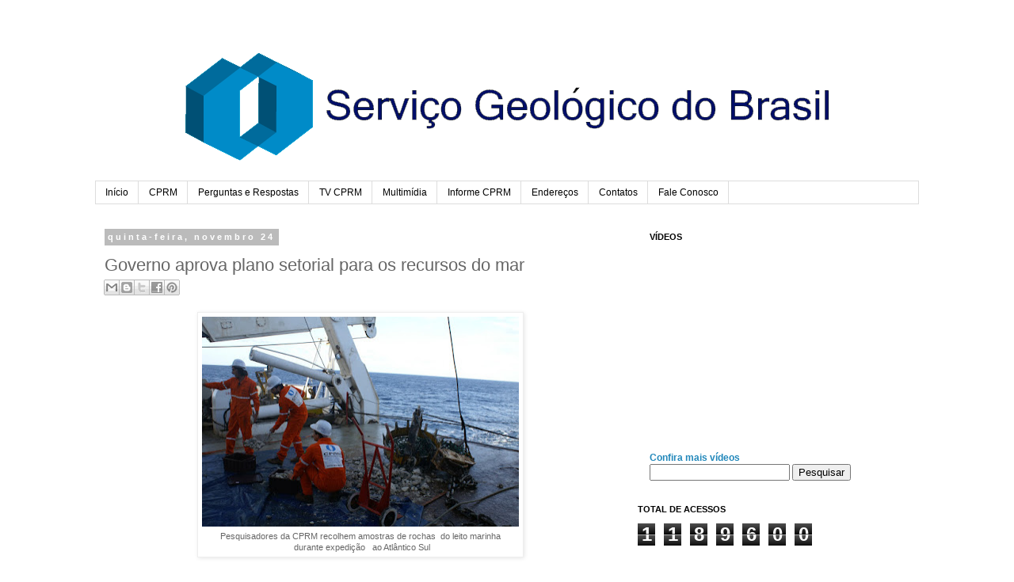

--- FILE ---
content_type: text/html; charset=UTF-8
request_url: https://cprmblog.blogspot.com/2016/11/governo-aprova-plano-setorial-para-os.html
body_size: 11996
content:
<!DOCTYPE html>
<html class='v2' dir='ltr' lang='pt-BR'>
<head>
<link href='https://www.blogger.com/static/v1/widgets/335934321-css_bundle_v2.css' rel='stylesheet' type='text/css'/>
<meta content='width=1100' name='viewport'/>
<meta content='text/html; charset=UTF-8' http-equiv='Content-Type'/>
<meta content='blogger' name='generator'/>
<link href='https://cprmblog.blogspot.com/favicon.ico' rel='icon' type='image/x-icon'/>
<link href='http://cprmblog.blogspot.com/2016/11/governo-aprova-plano-setorial-para-os.html' rel='canonical'/>
<link rel="alternate" type="application/atom+xml" title="CPRM - Serviço Geológico do Brasil - Atom" href="https://cprmblog.blogspot.com/feeds/posts/default" />
<link rel="alternate" type="application/rss+xml" title="CPRM - Serviço Geológico do Brasil - RSS" href="https://cprmblog.blogspot.com/feeds/posts/default?alt=rss" />
<link rel="service.post" type="application/atom+xml" title="CPRM - Serviço Geológico do Brasil - Atom" href="https://www.blogger.com/feeds/2572830961440541935/posts/default" />

<link rel="alternate" type="application/atom+xml" title="CPRM - Serviço Geológico do Brasil - Atom" href="https://cprmblog.blogspot.com/feeds/7966149608537225300/comments/default" />
<!--Can't find substitution for tag [blog.ieCssRetrofitLinks]-->
<link href='https://blogger.googleusercontent.com/img/b/R29vZ2xl/AVvXsEgQdJdX8VTUEHPoCjA2twZm-NWB7ycqkL9BYgLI-lJV8aZnAVIXZievn7x7VKEXsbTaegY3brkLd2tbtwBpCG12U_yS_OnWDDrN02kcns11v7fmNCtXG3VN9hU4DosJn9CvpM3Am0BHALNr/s400/pesquisa1.jpg' rel='image_src'/>
<meta content='http://cprmblog.blogspot.com/2016/11/governo-aprova-plano-setorial-para-os.html' property='og:url'/>
<meta content='Governo aprova plano setorial para os recursos do mar' property='og:title'/>
<meta content='Blog do Serviço Geológico do Brasil - Companhia de Pesquisas em Recursos Minerais (CPRM)' property='og:description'/>
<meta content='https://blogger.googleusercontent.com/img/b/R29vZ2xl/AVvXsEgQdJdX8VTUEHPoCjA2twZm-NWB7ycqkL9BYgLI-lJV8aZnAVIXZievn7x7VKEXsbTaegY3brkLd2tbtwBpCG12U_yS_OnWDDrN02kcns11v7fmNCtXG3VN9hU4DosJn9CvpM3Am0BHALNr/w1200-h630-p-k-no-nu/pesquisa1.jpg' property='og:image'/>
<title>CPRM - Serviço Geológico do Brasil: Governo aprova plano setorial para os recursos do mar</title>
<style id='page-skin-1' type='text/css'><!--
/*
-----------------------------------------------
Blogger Template Style
Name:     Simple
Designer: Blogger
URL:      www.blogger.com
----------------------------------------------- */
/* Content
----------------------------------------------- */
body {
font: normal normal 12px 'Trebuchet MS', Trebuchet, Verdana, sans-serif;
color: #666666;
background: #ffffff none repeat scroll top left;
padding: 0 0 0 0;
}
html body .region-inner {
min-width: 0;
max-width: 100%;
width: auto;
}
h2 {
font-size: 22px;
}
a:link {
text-decoration:none;
color: #2288bb;
}
a:visited {
text-decoration:none;
color: #888888;
}
a:hover {
text-decoration:underline;
color: #33aaff;
}
.body-fauxcolumn-outer .fauxcolumn-inner {
background: transparent none repeat scroll top left;
_background-image: none;
}
.body-fauxcolumn-outer .cap-top {
position: absolute;
z-index: 1;
height: 400px;
width: 100%;
}
.body-fauxcolumn-outer .cap-top .cap-left {
width: 100%;
background: transparent none repeat-x scroll top left;
_background-image: none;
}
.content-outer {
-moz-box-shadow: 0 0 0 rgba(0, 0, 0, .15);
-webkit-box-shadow: 0 0 0 rgba(0, 0, 0, .15);
-goog-ms-box-shadow: 0 0 0 #333333;
box-shadow: 0 0 0 rgba(0, 0, 0, .15);
margin-bottom: 1px;
}
.content-inner {
padding: 10px 40px;
}
.content-inner {
background-color: #ffffff;
}
/* Header
----------------------------------------------- */
.header-outer {
background: transparent none repeat-x scroll 0 -400px;
_background-image: none;
}
.Header h1 {
font: normal normal 40px 'Trebuchet MS',Trebuchet,Verdana,sans-serif;
color: #000000;
text-shadow: 0 0 0 rgba(0, 0, 0, .2);
}
.Header h1 a {
color: #000000;
}
.Header .description {
font-size: 18px;
color: #000000;
}
.header-inner .Header .titlewrapper {
padding: 22px 0;
}
.header-inner .Header .descriptionwrapper {
padding: 0 0;
}
/* Tabs
----------------------------------------------- */
.tabs-inner .section:first-child {
border-top: 0 solid #dddddd;
}
.tabs-inner .section:first-child ul {
margin-top: -1px;
border-top: 1px solid #dddddd;
border-left: 1px solid #dddddd;
border-right: 1px solid #dddddd;
}
.tabs-inner .widget ul {
background: transparent none repeat-x scroll 0 -800px;
_background-image: none;
border-bottom: 1px solid #dddddd;
margin-top: 0;
margin-left: -30px;
margin-right: -30px;
}
.tabs-inner .widget li a {
display: inline-block;
padding: .6em 1em;
font: normal normal 12px 'Trebuchet MS', Trebuchet, Verdana, sans-serif;
color: #000000;
border-left: 1px solid #ffffff;
border-right: 1px solid #dddddd;
}
.tabs-inner .widget li:first-child a {
border-left: none;
}
.tabs-inner .widget li.selected a, .tabs-inner .widget li a:hover {
color: #000000;
background-color: #eeeeee;
text-decoration: none;
}
/* Columns
----------------------------------------------- */
.main-outer {
border-top: 0 solid transparent;
}
.fauxcolumn-left-outer .fauxcolumn-inner {
border-right: 1px solid transparent;
}
.fauxcolumn-right-outer .fauxcolumn-inner {
border-left: 1px solid transparent;
}
/* Headings
----------------------------------------------- */
div.widget > h2,
div.widget h2.title {
margin: 0 0 1em 0;
font: normal bold 11px 'Trebuchet MS',Trebuchet,Verdana,sans-serif;
color: #000000;
}
/* Widgets
----------------------------------------------- */
.widget .zippy {
color: #999999;
text-shadow: 2px 2px 1px rgba(0, 0, 0, .1);
}
.widget .popular-posts ul {
list-style: none;
}
/* Posts
----------------------------------------------- */
h2.date-header {
font: normal bold 11px Arial, Tahoma, Helvetica, FreeSans, sans-serif;
}
.date-header span {
background-color: #bbbbbb;
color: #ffffff;
padding: 0.4em;
letter-spacing: 3px;
margin: inherit;
}
.main-inner {
padding-top: 35px;
padding-bottom: 65px;
}
.main-inner .column-center-inner {
padding: 0 0;
}
.main-inner .column-center-inner .section {
margin: 0 1em;
}
.post {
margin: 0 0 45px 0;
}
h3.post-title, .comments h4 {
font: normal normal 22px 'Trebuchet MS',Trebuchet,Verdana,sans-serif;
margin: .75em 0 0;
}
.post-body {
font-size: 110%;
line-height: 1.4;
position: relative;
}
.post-body img, .post-body .tr-caption-container, .Profile img, .Image img,
.BlogList .item-thumbnail img {
padding: 2px;
background: #ffffff;
border: 1px solid #eeeeee;
-moz-box-shadow: 1px 1px 5px rgba(0, 0, 0, .1);
-webkit-box-shadow: 1px 1px 5px rgba(0, 0, 0, .1);
box-shadow: 1px 1px 5px rgba(0, 0, 0, .1);
}
.post-body img, .post-body .tr-caption-container {
padding: 5px;
}
.post-body .tr-caption-container {
color: #666666;
}
.post-body .tr-caption-container img {
padding: 0;
background: transparent;
border: none;
-moz-box-shadow: 0 0 0 rgba(0, 0, 0, .1);
-webkit-box-shadow: 0 0 0 rgba(0, 0, 0, .1);
box-shadow: 0 0 0 rgba(0, 0, 0, .1);
}
.post-header {
margin: 0 0 1.5em;
line-height: 1.6;
font-size: 90%;
}
.post-footer {
margin: 20px -2px 0;
padding: 5px 10px;
color: #666666;
background-color: #eeeeee;
border-bottom: 1px solid #eeeeee;
line-height: 1.6;
font-size: 90%;
}
#comments .comment-author {
padding-top: 1.5em;
border-top: 1px solid transparent;
background-position: 0 1.5em;
}
#comments .comment-author:first-child {
padding-top: 0;
border-top: none;
}
.avatar-image-container {
margin: .2em 0 0;
}
#comments .avatar-image-container img {
border: 1px solid #eeeeee;
}
/* Comments
----------------------------------------------- */
.comments .comments-content .icon.blog-author {
background-repeat: no-repeat;
background-image: url([data-uri]);
}
.comments .comments-content .loadmore a {
border-top: 1px solid #999999;
border-bottom: 1px solid #999999;
}
.comments .comment-thread.inline-thread {
background-color: #eeeeee;
}
.comments .continue {
border-top: 2px solid #999999;
}
/* Accents
---------------------------------------------- */
.section-columns td.columns-cell {
border-left: 1px solid transparent;
}
.blog-pager {
background: transparent url(https://resources.blogblog.com/blogblog/data/1kt/simple/paging_dot.png) repeat-x scroll top center;
}
.blog-pager-older-link, .home-link,
.blog-pager-newer-link {
background-color: #ffffff;
padding: 5px;
}
.footer-outer {
border-top: 1px dashed #bbbbbb;
}
/* Mobile
----------------------------------------------- */
body.mobile  {
background-size: auto;
}
.mobile .body-fauxcolumn-outer {
background: transparent none repeat scroll top left;
}
.mobile .body-fauxcolumn-outer .cap-top {
background-size: 100% auto;
}
.mobile .content-outer {
-webkit-box-shadow: 0 0 3px rgba(0, 0, 0, .15);
box-shadow: 0 0 3px rgba(0, 0, 0, .15);
}
.mobile .tabs-inner .widget ul {
margin-left: 0;
margin-right: 0;
}
.mobile .post {
margin: 0;
}
.mobile .main-inner .column-center-inner .section {
margin: 0;
}
.mobile .date-header span {
padding: 0.1em 10px;
margin: 0 -10px;
}
.mobile h3.post-title {
margin: 0;
}
.mobile .blog-pager {
background: transparent none no-repeat scroll top center;
}
.mobile .footer-outer {
border-top: none;
}
.mobile .main-inner, .mobile .footer-inner {
background-color: #ffffff;
}
.mobile-index-contents {
color: #666666;
}
.mobile-link-button {
background-color: #2288bb;
}
.mobile-link-button a:link, .mobile-link-button a:visited {
color: #ffffff;
}
.mobile .tabs-inner .section:first-child {
border-top: none;
}
.mobile .tabs-inner .PageList .widget-content {
background-color: #eeeeee;
color: #000000;
border-top: 1px solid #dddddd;
border-bottom: 1px solid #dddddd;
}
.mobile .tabs-inner .PageList .widget-content .pagelist-arrow {
border-left: 1px solid #dddddd;
}

--></style>
<style id='template-skin-1' type='text/css'><!--
body {
min-width: 1120px;
}
.content-outer, .content-fauxcolumn-outer, .region-inner {
min-width: 1120px;
max-width: 1120px;
_width: 1120px;
}
.main-inner .columns {
padding-left: 0px;
padding-right: 370px;
}
.main-inner .fauxcolumn-center-outer {
left: 0px;
right: 370px;
/* IE6 does not respect left and right together */
_width: expression(this.parentNode.offsetWidth -
parseInt("0px") -
parseInt("370px") + 'px');
}
.main-inner .fauxcolumn-left-outer {
width: 0px;
}
.main-inner .fauxcolumn-right-outer {
width: 370px;
}
.main-inner .column-left-outer {
width: 0px;
right: 100%;
margin-left: -0px;
}
.main-inner .column-right-outer {
width: 370px;
margin-right: -370px;
}
#layout {
min-width: 0;
}
#layout .content-outer {
min-width: 0;
width: 800px;
}
#layout .region-inner {
min-width: 0;
width: auto;
}
body#layout div.add_widget {
padding: 8px;
}
body#layout div.add_widget a {
margin-left: 32px;
}
--></style>
<link href='https://www.blogger.com/dyn-css/authorization.css?targetBlogID=2572830961440541935&amp;zx=ff9ef577-3cdd-4f19-8ca6-a283afd3cf00' media='none' onload='if(media!=&#39;all&#39;)media=&#39;all&#39;' rel='stylesheet'/><noscript><link href='https://www.blogger.com/dyn-css/authorization.css?targetBlogID=2572830961440541935&amp;zx=ff9ef577-3cdd-4f19-8ca6-a283afd3cf00' rel='stylesheet'/></noscript>
<meta name='google-adsense-platform-account' content='ca-host-pub-1556223355139109'/>
<meta name='google-adsense-platform-domain' content='blogspot.com'/>

</head>
<body class='loading variant-simplysimple'>
<div class='navbar no-items section' id='navbar' name='Navbar'>
</div>
<div class='body-fauxcolumns'>
<div class='fauxcolumn-outer body-fauxcolumn-outer'>
<div class='cap-top'>
<div class='cap-left'></div>
<div class='cap-right'></div>
</div>
<div class='fauxborder-left'>
<div class='fauxborder-right'></div>
<div class='fauxcolumn-inner'>
</div>
</div>
<div class='cap-bottom'>
<div class='cap-left'></div>
<div class='cap-right'></div>
</div>
</div>
</div>
<div class='content'>
<div class='content-fauxcolumns'>
<div class='fauxcolumn-outer content-fauxcolumn-outer'>
<div class='cap-top'>
<div class='cap-left'></div>
<div class='cap-right'></div>
</div>
<div class='fauxborder-left'>
<div class='fauxborder-right'></div>
<div class='fauxcolumn-inner'>
</div>
</div>
<div class='cap-bottom'>
<div class='cap-left'></div>
<div class='cap-right'></div>
</div>
</div>
</div>
<div class='content-outer'>
<div class='content-cap-top cap-top'>
<div class='cap-left'></div>
<div class='cap-right'></div>
</div>
<div class='fauxborder-left content-fauxborder-left'>
<div class='fauxborder-right content-fauxborder-right'></div>
<div class='content-inner'>
<header>
<div class='header-outer'>
<div class='header-cap-top cap-top'>
<div class='cap-left'></div>
<div class='cap-right'></div>
</div>
<div class='fauxborder-left header-fauxborder-left'>
<div class='fauxborder-right header-fauxborder-right'></div>
<div class='region-inner header-inner'>
<div class='header section' id='header' name='Cabeçalho'><div class='widget Header' data-version='1' id='Header1'>
<div id='header-inner'>
<a href='https://cprmblog.blogspot.com/' style='display: block'>
<img alt='CPRM - Serviço Geológico do Brasil' height='189px; ' id='Header1_headerimg' src='https://blogger.googleusercontent.com/img/b/R29vZ2xl/AVvXsEh_sQhpI5pf0zBJA8vTCnyanguOlB8K6h77Rj50hANLlWr1NH648Ad1LzMLe3uPxS72rwvfIZV98jDxMWWlZCvYIksCN2ZXl2B9s49uWzNRyVilpgzE9erCE5wutUyCnD-zsZJrY4AD744/s1600/bannernovonovo.png' style='display: block' width='1129px; '/>
</a>
</div>
</div></div>
</div>
</div>
<div class='header-cap-bottom cap-bottom'>
<div class='cap-left'></div>
<div class='cap-right'></div>
</div>
</div>
</header>
<div class='tabs-outer'>
<div class='tabs-cap-top cap-top'>
<div class='cap-left'></div>
<div class='cap-right'></div>
</div>
<div class='fauxborder-left tabs-fauxborder-left'>
<div class='fauxborder-right tabs-fauxborder-right'></div>
<div class='region-inner tabs-inner'>
<div class='tabs section' id='crosscol' name='Entre colunas'><div class='widget PageList' data-version='1' id='PageList1'>
<h2>Páginas</h2>
<div class='widget-content'>
<ul>
<li>
<a href='https://cprmblog.blogspot.com/'>Início</a>
</li>
<li>
<a href='https://cprmblog.blogspot.com/p/cprm.html'>CPRM</a>
</li>
<li>
<a href='https://cprmblog.blogspot.com/p/perguntas-respostas.html'>Perguntas e Respostas</a>
</li>
<li>
<a href='http://cprmblog.blogspot.com.br/p/videos_26.html'>TV CPRM</a>
</li>
<li>
<a href='https://cprmblog.blogspot.com/p/multimidia.html'>Multimídia</a>
</li>
<li>
<a href='https://cprmblog.blogspot.com/p/informe-cprm.html'>Informe CPRM</a>
</li>
<li>
<a href='https://cprmblog.blogspot.com/p/nossos-enderecos.html'>Endereços</a>
</li>
<li>
<a href='https://cprmblog.blogspot.com/p/contatos.html'>Contatos</a>
</li>
<li>
<a href='https://cprmblog.blogspot.com/p/fale-conosco_4553.html'>Fale Conosco</a>
</li>
</ul>
<div class='clear'></div>
</div>
</div></div>
<div class='tabs no-items section' id='crosscol-overflow' name='Cross-Column 2'></div>
</div>
</div>
<div class='tabs-cap-bottom cap-bottom'>
<div class='cap-left'></div>
<div class='cap-right'></div>
</div>
</div>
<div class='main-outer'>
<div class='main-cap-top cap-top'>
<div class='cap-left'></div>
<div class='cap-right'></div>
</div>
<div class='fauxborder-left main-fauxborder-left'>
<div class='fauxborder-right main-fauxborder-right'></div>
<div class='region-inner main-inner'>
<div class='columns fauxcolumns'>
<div class='fauxcolumn-outer fauxcolumn-center-outer'>
<div class='cap-top'>
<div class='cap-left'></div>
<div class='cap-right'></div>
</div>
<div class='fauxborder-left'>
<div class='fauxborder-right'></div>
<div class='fauxcolumn-inner'>
</div>
</div>
<div class='cap-bottom'>
<div class='cap-left'></div>
<div class='cap-right'></div>
</div>
</div>
<div class='fauxcolumn-outer fauxcolumn-left-outer'>
<div class='cap-top'>
<div class='cap-left'></div>
<div class='cap-right'></div>
</div>
<div class='fauxborder-left'>
<div class='fauxborder-right'></div>
<div class='fauxcolumn-inner'>
</div>
</div>
<div class='cap-bottom'>
<div class='cap-left'></div>
<div class='cap-right'></div>
</div>
</div>
<div class='fauxcolumn-outer fauxcolumn-right-outer'>
<div class='cap-top'>
<div class='cap-left'></div>
<div class='cap-right'></div>
</div>
<div class='fauxborder-left'>
<div class='fauxborder-right'></div>
<div class='fauxcolumn-inner'>
</div>
</div>
<div class='cap-bottom'>
<div class='cap-left'></div>
<div class='cap-right'></div>
</div>
</div>
<!-- corrects IE6 width calculation -->
<div class='columns-inner'>
<div class='column-center-outer'>
<div class='column-center-inner'>
<div class='main section' id='main' name='Principal'><div class='widget Blog' data-version='1' id='Blog1'>
<div class='blog-posts hfeed'>

          <div class="date-outer">
        
<h2 class='date-header'><span>quinta-feira, novembro 24</span></h2>

          <div class="date-posts">
        
<div class='post-outer'>
<div class='post hentry' itemscope='itemscope' itemtype='http://schema.org/BlogPosting'>
<a name='7966149608537225300'></a>
<h3 class='post-title entry-title' itemprop='name'>
Governo aprova plano setorial para os recursos do mar
</h3>
<div class='post-header'>
<div class='post-header-line-1'><div class='post-share-buttons goog-inline-block'>
<a class='goog-inline-block share-button sb-email' href='https://www.blogger.com/share-post.g?blogID=2572830961440541935&postID=7966149608537225300&target=email' target='_blank' title='Enviar por e-mail'><span class='share-button-link-text'>Enviar por e-mail</span></a><a class='goog-inline-block share-button sb-blog' href='https://www.blogger.com/share-post.g?blogID=2572830961440541935&postID=7966149608537225300&target=blog' onclick='window.open(this.href, "_blank", "height=270,width=475"); return false;' target='_blank' title='Postar no blog!'><span class='share-button-link-text'>Postar no blog!</span></a><a class='goog-inline-block share-button sb-twitter' href='https://www.blogger.com/share-post.g?blogID=2572830961440541935&postID=7966149608537225300&target=twitter' target='_blank' title='Compartilhar no X'><span class='share-button-link-text'>Compartilhar no X</span></a><a class='goog-inline-block share-button sb-facebook' href='https://www.blogger.com/share-post.g?blogID=2572830961440541935&postID=7966149608537225300&target=facebook' onclick='window.open(this.href, "_blank", "height=430,width=640"); return false;' target='_blank' title='Compartilhar no Facebook'><span class='share-button-link-text'>Compartilhar no Facebook</span></a><a class='goog-inline-block share-button sb-pinterest' href='https://www.blogger.com/share-post.g?blogID=2572830961440541935&postID=7966149608537225300&target=pinterest' target='_blank' title='Compartilhar com o Pinterest'><span class='share-button-link-text'>Compartilhar com o Pinterest</span></a>
</div>
</div>
</div>
<div class='post-body entry-content' id='post-body-7966149608537225300' itemprop='articleBody'>
<table align="center" cellpadding="0" cellspacing="0" class="tr-caption-container" style="margin-left: auto; margin-right: auto; text-align: center;"><tbody>
<tr><td style="text-align: center;"><a href="https://blogger.googleusercontent.com/img/b/R29vZ2xl/AVvXsEgQdJdX8VTUEHPoCjA2twZm-NWB7ycqkL9BYgLI-lJV8aZnAVIXZievn7x7VKEXsbTaegY3brkLd2tbtwBpCG12U_yS_OnWDDrN02kcns11v7fmNCtXG3VN9hU4DosJn9CvpM3Am0BHALNr/s1600/pesquisa1.jpg" imageanchor="1" style="margin-left: auto; margin-right: auto;"><img border="0" height="265" src="https://blogger.googleusercontent.com/img/b/R29vZ2xl/AVvXsEgQdJdX8VTUEHPoCjA2twZm-NWB7ycqkL9BYgLI-lJV8aZnAVIXZievn7x7VKEXsbTaegY3brkLd2tbtwBpCG12U_yS_OnWDDrN02kcns11v7fmNCtXG3VN9hU4DosJn9CvpM3Am0BHALNr/s400/pesquisa1.jpg" width="400" /></a></td></tr>
<tr><td class="tr-caption" style="text-align: center;">Pesquisadores da CPRM
recolhem amostras de rochas&nbsp; do leito
marinha<br />&nbsp; durante expedição&nbsp;&nbsp; ao Atlântico Sul&nbsp;</td></tr>
</tbody></table>
<div class="bodytext" style="line-height: 150%; margin-bottom: 7.5pt; margin-left: 0cm; margin-right: 0cm; margin-top: 7.5pt; text-align: justify; vertical-align: top;">
<span style="font-family: Arial, sans-serif;"><br /></span></div>
<div class="bodytext" style="line-height: 150%; margin-bottom: 7.5pt; margin-left: 0cm; margin-right: 0cm; margin-top: 7.5pt; text-align: justify; vertical-align: top;">
<span style="font-family: Arial, sans-serif;">Publicado na quarta-feira
(23) no Diário Oficial da União (DOU), o decreto nº 8 8907, assinado pelo
presidente&nbsp; Michel Temer&nbsp; aprova&nbsp;
o&nbsp; 9º Plano Setorial Para os Recursos do Mar (PSRM), que aprimora o
planjo anterior &nbsp;e mantém o modelo de
gestão participativa integrada por ministérios, entre ele,&nbsp; &nbsp;Minas
e Energia, órgãos de fomento, como o Serviço Geológico do Brasil (CPRM), &nbsp;comunidade acadêmicas e científica, além da
iniciativa privada. <o:p></o:p></span></div>
<div class="bodytext" style="line-height: 150%; margin-bottom: 7.5pt; margin-left: 0cm; margin-right: 0cm; margin-top: 7.5pt; text-align: justify; vertical-align: top;">
<span style="font-family: Arial, sans-serif;"></span></div>
<a name="more"></a><div class="MsoNormal" style="line-height: 150%; text-align: justify;">
<span style="font-family: Arial, sans-serif; font-size: 12pt; line-height: 150%;">O plano tem vigência até 2019 e entre seus objetivos está a
promoção de estudos e pesquisas para conhecimento, avaliação e desenvolvimento
do uso sustentável dos recursos minerais marinhos e a pesquisa do potencial
mineral da plataforma continental e dos fundos marinhos internacionais,
desenvolvimento tecnológico, conservação e uso sustentável dos recursos vivos e
não vivos, contribuição nos assuntos relacionados à criação e à consolidação de
unidades de conservação marinhas e costeiras; estímulo ao planejamento e a
gestão ambiental territorial da zona costeira, &nbsp;promoção de estudos e pesquisas para
conhecimento, avaliação e desenvolvimento do uso sustentável do potencial
biotecnológico e energético dos recursos marinhos, entre outros. &nbsp;Essas ações estão em conformidade como a
Política Nacional para os Recursos do Mar (PNRM).</span><span style="font-size: 12.0pt; line-height: 150%;"><o:p></o:p></span></div>
<!--[endif]--><b><o:p></o:p></b><br />


<div class="bodytext" style="line-height: 150%; margin-bottom: 7.5pt; margin-left: 0cm; margin-right: 0cm; margin-top: 7.5pt; text-align: justify; vertical-align: top;">
<b><span style="font-family: Arial, sans-serif;">Recursos Minerais</span></b><span style="font-family: Arial, sans-serif;"> - Uma das ações previstas
no PSRM é a Avaliação da Potencialidade Mineral da Plataforma Continental
Jurídica Brasileira (Remplac), Os objetivos da ação são caracterizar o meio físico
da plataforma continental, avaliar os recursos minerais, identificar e detalhar
áreas de relevante potencialidade mineral, &nbsp;levantar informações geológicas de base para o
manejo e a gestão integrada da plataforma e da zona costeira associada,
implementar um banco de dados digitais georreferenciados para utilização pela
comunidade científica, órgãos governamentais e empresas brasileiras, propor
metodologia e normas para a execução de levantamentos sistemáticos e temáticos,
e induzir atividades de pesquisa que contemplem o desenvolvimento tecnológico e
a inovação aplicadas à exploração desses recursos minerais.&nbsp;<o:p></o:p></span></div>
<div class="bodytext" style="line-height: 150%; margin-bottom: 7.5pt; margin-left: 0cm; margin-right: 0cm; margin-top: 7.5pt; text-align: justify; vertical-align: top;">
<span style="font-family: Arial, sans-serif;"><br /></span></div>
<div class="bodytext" style="line-height: 150%; margin-bottom: 7.5pt; margin-left: 0cm; margin-right: 0cm; margin-top: 7.5pt; text-align: justify; vertical-align: top;">
<span style="font-family: &quot;Arial&quot;,&quot;sans-serif&quot;; font-size: 13.0pt; line-height: 115%; mso-ansi-language: PT-BR; mso-bidi-language: AR-SA; mso-fareast-font-family: Calibri; mso-fareast-language: EN-US; mso-fareast-theme-font: minor-latin;"><a href="http://pesquisa.in.gov.br/imprensa/jsp/visualiza/index.jsp?jornal=1&amp;pagina=1&amp;data=23/11/2016" target="_blank">Saiba mais</a></span></div>
<div class="bodytext" style="line-height: 150%; margin-bottom: 7.5pt; margin-left: 0cm; margin-right: 0cm; margin-top: 7.5pt; text-align: justify; vertical-align: top;">
<span style="font-family: &quot;Arial&quot;,&quot;sans-serif&quot;; font-size: 13.0pt; line-height: 115%; mso-ansi-language: PT-BR; mso-bidi-language: AR-SA; mso-fareast-font-family: Calibri; mso-fareast-language: EN-US; mso-fareast-theme-font: minor-latin;"><br /></span></div>
<div class="MsoNormal" style="background-color: white; color: #333333; font-family: Arial, Tahoma, Helvetica, FreeSans, sans-serif; font-size: 14.85px; line-height: 17.05pt; margin-bottom: 0cm;">
<span style="border: 1pt none; font-family: arial, sans-serif; font-size: 12pt; padding: 0cm;">Assessoria de Comunicação<br />Serviço Geológico do Brasil - CPRM<br />asscomdf@cprm.gov.br</span></div>
<div class="MsoNormal" style="background-color: white; color: #333333; font-family: Arial, Tahoma, Helvetica, FreeSans, sans-serif; font-size: 14.85px; text-align: justify;">
<span style="font-family: arial, sans-serif; font-size: 12pt; line-height: 18.4px;"></span></div>
<div class="MsoNormal" style="background-color: white; color: #333333; font-family: Arial, Tahoma, Helvetica, FreeSans, sans-serif; font-size: 14.85px; line-height: 22.275px; text-align: justify;">
<span style="font-family: Arial, sans-serif; font-size: 12pt; line-height: 24px;"></span></div>
<div class="MsoNormal" style="background-color: white; color: #333333; font-family: Arial, Tahoma, Helvetica, FreeSans, sans-serif; font-size: 14.85px; line-height: 22.275px; text-align: justify;">
<span style="font-family: Arial, sans-serif; font-size: 12pt; line-height: 24px;"></span></div>
<div class="MsoNormal" style="background-color: white; color: #333333; font-family: Arial, Tahoma, Helvetica, FreeSans, sans-serif; font-size: 14.85px; line-height: 22.275px; margin-bottom: 0cm; text-align: justify;">
<span class="apple-converted-space"><span style="background-attachment: initial; background-clip: initial; background-image: initial; background-origin: initial; background-position: initial; background-repeat: initial; background-size: initial; font-family: Arial, sans-serif; font-size: 12pt; line-height: 24px;"></span></span></div>
<div style="background-color: white; color: #333333; font-family: Arial, Tahoma, Helvetica, FreeSans, sans-serif; font-size: 14.85px; line-height: 22.275px; margin: 0cm; text-align: justify;">
<span style="font-family: arial, sans-serif; font-size: 12pt;">(61) 2108-8467/8468/ 98659-7240</span></div>
<div class="bodytext" style="line-height: 150%; margin-bottom: 7.5pt; margin-left: 0cm; margin-right: 0cm; margin-top: 7.5pt; text-align: justify; vertical-align: top;">
<br /></div>
<div class="bodytext" style="line-height: 150%; margin-bottom: 7.5pt; margin-left: 0cm; margin-right: 0cm; margin-top: 7.5pt; text-align: justify; vertical-align: top;">
<span style="font-family: Arial, sans-serif;"><br /></span></div>
<div style='clear: both;'></div>
</div>
<div class='post-footer'>
<div class='post-footer-line post-footer-line-1'><span class='post-author vcard'>
Postado por
<span class='fn'>
<a href='https://www.blogger.com/profile/00533150142144228530' itemprop='author' rel='author' title='author profile'>
CPRM
</a>
</span>
</span>
<span class='post-timestamp'>
às
<a class='timestamp-link' href='https://cprmblog.blogspot.com/2016/11/governo-aprova-plano-setorial-para-os.html' itemprop='url' rel='bookmark' title='permanent link'><abbr class='published' itemprop='datePublished' title='2016-11-24T14:22:00-02:00'>14:22</abbr></a>
</span>
<span class='post-icons'>
<span class='item-action'>
<a href='https://www.blogger.com/email-post/2572830961440541935/7966149608537225300' title='Enviar esta postagem'>
<img alt="" class="icon-action" height="13" src="//img1.blogblog.com/img/icon18_email.gif" width="18">
</a>
</span>
<span class='item-control blog-admin pid-249077624'>
<a href='https://www.blogger.com/post-edit.g?blogID=2572830961440541935&postID=7966149608537225300&from=pencil' title='Editar post'>
<img alt='' class='icon-action' height='18' src='https://resources.blogblog.com/img/icon18_edit_allbkg.gif' width='18'/>
</a>
</span>
</span>
</div>
<div class='post-footer-line post-footer-line-2'><span class='post-labels'>
</span>
</div>
<div class='post-footer-line post-footer-line-3'></div>
</div>
</div>
<div class='comments' id='comments'>
<a name='comments'></a>
</div>
</div>

        </div></div>
      
</div>
<div class='blog-pager' id='blog-pager'>
<span id='blog-pager-newer-link'>
<a class='blog-pager-newer-link' href='https://cprmblog.blogspot.com/2016/11/cprm-participa-de-seminario-sobre.html' id='Blog1_blog-pager-newer-link' title='Postagem mais recente'>Postagem mais recente</a>
</span>
<span id='blog-pager-older-link'>
<a class='blog-pager-older-link' href='https://cprmblog.blogspot.com/2016/11/superintendencia-de-manaus-realiza.html' id='Blog1_blog-pager-older-link' title='Postagem mais antiga'>Postagem mais antiga</a>
</span>
<a class='home-link' href='https://cprmblog.blogspot.com/'>Página inicial</a>
</div>
<div class='clear'></div>
<div class='post-feeds'>
</div>
</div></div>
</div>
</div>
<div class='column-left-outer'>
<div class='column-left-inner'>
<aside>
</aside>
</div>
</div>
<div class='column-right-outer'>
<div class='column-right-inner'>
<aside>
<div class='sidebar section' id='sidebar-right-1'><div class='widget HTML' data-version='1' id='HTML2'>
<h2 class='title'>VÍDEOS</h2>
<div class='widget-content'>
<iframe width="320" height="250" src="https://www.youtube.com/embed/snVHpN5__cw" frameborder="0" allow="autoplay; encrypted-media" allowfullscreen></iframe>

<br />
<a
href="http://cprmblog.blogspot.com.br/p/videos_26.html">
<span style="font-weight:bold;">Confira mais vídeos</span></a
href="http:>
</div>
<div class='clear'></div>
</div></div>
<table border='0' cellpadding='0' cellspacing='0' class='section-columns columns-2'>
<tbody>
<tr>
<td class='first columns-cell'>
<div class='sidebar section' id='sidebar-right-2-1'><div class='widget Image' data-version='1' id='Image10'>
<div class='widget-content'>
<a href='https://www.facebook.com/CPRMOficial?ref=hl'>
<img alt='' height='177' id='Image10_img' src='https://blogger.googleusercontent.com/img/b/R29vZ2xl/AVvXsEiIOk_zWhRM_7TjYh6z_Px9KLq-SrskdDOJ93YkaFCuqiQ4frFDdvwO-7H7QZmTwKKQj50nMTOoWLGQovBYJaDzmzAOm4il3rGug9hiofpUIT3FaBhJnq6Za2KdV-o7poSEurSLsL42KkA5/s1600/facebook-icone-icon.png' width='177'/>
</a>
<br/>
</div>
<div class='clear'></div>
</div></div>
</td>
<td class='columns-cell'>
<div class='sidebar section' id='sidebar-right-2-2'><div class='widget Image' data-version='1' id='Image7'>
<div class='widget-content'>
<a href='http://www.youtube.com/tvcprm'>
<img alt='' height='177' id='Image7_img' src='https://blogger.googleusercontent.com/img/b/R29vZ2xl/AVvXsEgbVtWQPg_L2bC5QtI6E70cyxcdY44oizDdhTksiWKEB61sJ0zGTKUEVzs9acDghp-XvEQTYmY-9GKgCsVAiST08HW-qv6ViuBpSqs5UITzaFQD8-mYXPHUdbMWhq_IGZLdUQ5chk_tjbS2/s1600/YouTube_icon-icons.com_76896.png' width='177'/>
</a>
<br/>
</div>
<div class='clear'></div>
</div></div>
</td>
</tr>
</tbody>
</table>
<div class='sidebar section' id='sidebar-right-3'><div class='widget HTML' data-version='1' id='HTML1'>
<h2 class='title'>BUSCA</h2>
<div class='widget-content'>
<div align="center"><form action="http://cprmblog.blogspot.com.br/search" method="GET"> 
<input maxlength="255" value="" name="q" size="20" type="text"/> 
<input value="Pesquisar" name="btnG" type="submit"/></form></div>
</div>
<div class='clear'></div>
</div><div class='widget Stats' data-version='1' id='Stats1'>
<h2>TOTAL DE ACESSOS</h2>
<div class='widget-content'>
<div id='Stats1_content' style='display: none;'>
<span class='counter-wrapper graph-counter-wrapper' id='Stats1_totalCount'>
</span>
<div class='clear'></div>
</div>
</div>
</div><div class='widget LinkList' data-version='1' id='LinkList1'>
<h2>Saiba Mais</h2>
<div class='widget-content'>
<ul>
<li><a href='http://cprmblog.blogspot.com.br/2012/12/saiba-mais-sobre-o-ciclo-hidrologico.html'>Saiba mais sobre o Ciclo Hidrológico</a></li>
<li><a href='http://cprmblog.blogspot.com.br/2012/12/saiba-mais-sobre-os-desertos.html'>Saiba mais sobre os desertos</a></li>
<li><a href='http://cprmblog.blogspot.com.br/2014/08/voce-sabe-o-que-e-um-espeleotemas.html#more'>Você sabe o que é um Espeleotemas?</a></li>
<li><a href='http://cprmblog.blogspot.com.br/2012/06/voce-sabe-como-ser-dono-de-uma-mina.html'>Você sabe como ser dono de uma mina?</a></li>
<li><a href='http://cprmblog.blogspot.com.br/search/label/Saiba%20Mais'>Outras postagens</a></li>
</ul>
<div class='clear'></div>
</div>
</div><div class='widget Image' data-version='1' id='Image4'>
<h2>FALE CONOSCO</h2>
<div class='widget-content'>
<a href='http://cprmblog.blogspot.com.br/p/fale-conosco_4553.html'>
<img alt='FALE CONOSCO' height='100' id='Image4_img' src='https://blogger.googleusercontent.com/img/b/R29vZ2xl/AVvXsEgs_lP_ifHa8JnLrqOKdXlq90VWt_W21pBcAhnJCJFMOK_qE4OTNxeGHr9dfI5hyruMgNYNBDZQ11prip9JRaU-iwA0TeiZI5dYllfplawpNAQtyQRIlsXFRy6tqODBomtU8Ga1w1cTITZU/s150/blue-mail-icon3.png' width='100'/>
</a>
<br/>
</div>
<div class='clear'></div>
</div><div class='widget Image' data-version='1' id='Image1'>
<h2>Dengue, Chikungunya e Zika</h2>
<div class='widget-content'>
<a href='http://combateaedes.saude.gov.br/'>
<img alt='Dengue, Chikungunya e Zika' height='137' id='Image1_img' src='https://blogger.googleusercontent.com/img/b/R29vZ2xl/AVvXsEjHVqAutIdD-8Kl-TIH44p0pTKA4WhvE21UtL0dWp2dgKAuaXbJPE_yvfXnaN0WE6fKslc4lVBkfyc-_e9I1y60mf1XDc97r3t8yWsCFX6hTK6sOH6YXSgIT16THzs_8vhXStNFftXgVKs0/s1600-r/181d7f54-12ae-432f-82ff-0cde92f93ab8.jpeg' width='325'/>
</a>
<br/>
</div>
<div class='clear'></div>
</div></div>
</aside>
</div>
</div>
</div>
<div style='clear: both'></div>
<!-- columns -->
</div>
<!-- main -->
</div>
</div>
<div class='main-cap-bottom cap-bottom'>
<div class='cap-left'></div>
<div class='cap-right'></div>
</div>
</div>
<footer>
<div class='footer-outer'>
<div class='footer-cap-top cap-top'>
<div class='cap-left'></div>
<div class='cap-right'></div>
</div>
<div class='fauxborder-left footer-fauxborder-left'>
<div class='fauxborder-right footer-fauxborder-right'></div>
<div class='region-inner footer-inner'>
<div class='foot no-items section' id='footer-1'></div>
<table border='0' cellpadding='0' cellspacing='0' class='section-columns columns-3'>
<tbody>
<tr>
<td class='first columns-cell'>
<div class='foot section' id='footer-2-1'><div class='widget Image' data-version='1' id='Image2'>
<div class='widget-content'>
<a href='http://www.cprm.gov.br/'>
<img alt='' height='94' id='Image2_img' src='https://blogger.googleusercontent.com/img/b/R29vZ2xl/AVvXsEj4MiBDy1iEw-H5mec3pbOTwdW1sryaBsOsHrhVZ4cmL_WXTlsgeGzdub1rZlG87LrZBlWW0zcW4LJLwATfWQB3JMTH20TyXHIWdlKS8BWOGzi9_vf24dMwioE-iSVH9ESm6XW76Eeok6ez/s240/logo2.jpg' width='173'/>
</a>
<br/>
</div>
<div class='clear'></div>
</div></div>
</td>
<td class='columns-cell'>
<div class='foot section' id='footer-2-2'><div class='widget Image' data-version='1' id='Image8'>
<div class='widget-content'>
<a href='http://www.cprm.gov.br/publique/cgi/cgilua.exe/sys/start.htm?infoid=1873&sid=141'>
<img alt='' height='77' id='Image8_img' src='https://blogger.googleusercontent.com/img/b/R29vZ2xl/AVvXsEjxVd3vZKVeOgPFY-0pCjdlOWriokZuxOCVwNWaVl2vmOxBZui0yxir02PcZ3-xIIml_hJ3g5GWd-zHqc0-zTS9GwipvofU2hRSjwtqp8mvYlj0ME_C216_5oWUXpd_V6iTy5Gu6m0hbCUx/s240/leideacesso.jpg' width='180'/>
</a>
<br/>
</div>
<div class='clear'></div>
</div></div>
</td>
<td class='columns-cell'>
<div class='foot section' id='footer-2-3'><div class='widget Image' data-version='1' id='Image9'>
<h2>Comitê de Gênero e Raça</h2>
<div class='widget-content'>
<a href='http://www.cprm.gov.br/publique/cgi/cgilua.exe/sys/start.htm?sid=131'>
<img alt='Comitê de Gênero e Raça' height='124' id='Image9_img' src='https://blogger.googleusercontent.com/img/b/R29vZ2xl/AVvXsEgIm9zy-Vlx20NSJZAbr2xpRGtZoWbttDVEK5_u9heVW8AFbgOQ2_pCKYhCZV8f5r1TpUi-L39HCEFKFKhbjaZzOKPgjLSXujhOZcHFa64nHgZ0B1tZNxOHBUTcQ_zDiZ7q6yOBLgUt_uQv/s330/Selo5Edicao.jpg' width='100'/>
</a>
<br/>
</div>
<div class='clear'></div>
</div></div>
</td>
</tr>
</tbody>
</table>
<!-- outside of the include in order to lock Attribution widget -->
<div class='foot section' id='footer-3' name='Rodapé'><div class='widget Attribution' data-version='1' id='Attribution1'>
<div class='widget-content' style='text-align: center;'>
Tema Simples. Tecnologia do <a href='https://www.blogger.com' target='_blank'>Blogger</a>.
</div>
<div class='clear'></div>
</div></div>
</div>
</div>
<div class='footer-cap-bottom cap-bottom'>
<div class='cap-left'></div>
<div class='cap-right'></div>
</div>
</div>
</footer>
<!-- content -->
</div>
</div>
<div class='content-cap-bottom cap-bottom'>
<div class='cap-left'></div>
<div class='cap-right'></div>
</div>
</div>
</div>
<script type='text/javascript'>
    window.setTimeout(function() {
        document.body.className = document.body.className.replace('loading', '');
      }, 10);
  </script>

<script type="text/javascript" src="https://www.blogger.com/static/v1/widgets/3845888474-widgets.js"></script>
<script type='text/javascript'>
window['__wavt'] = 'AOuZoY6HnvUUFbYokcz8pzzdTvsjDWcDZg:1768550677290';_WidgetManager._Init('//www.blogger.com/rearrange?blogID\x3d2572830961440541935','//cprmblog.blogspot.com/2016/11/governo-aprova-plano-setorial-para-os.html','2572830961440541935');
_WidgetManager._SetDataContext([{'name': 'blog', 'data': {'blogId': '2572830961440541935', 'title': 'CPRM - Servi\xe7o Geol\xf3gico do Brasil', 'url': 'https://cprmblog.blogspot.com/2016/11/governo-aprova-plano-setorial-para-os.html', 'canonicalUrl': 'http://cprmblog.blogspot.com/2016/11/governo-aprova-plano-setorial-para-os.html', 'homepageUrl': 'https://cprmblog.blogspot.com/', 'searchUrl': 'https://cprmblog.blogspot.com/search', 'canonicalHomepageUrl': 'http://cprmblog.blogspot.com/', 'blogspotFaviconUrl': 'https://cprmblog.blogspot.com/favicon.ico', 'bloggerUrl': 'https://www.blogger.com', 'hasCustomDomain': false, 'httpsEnabled': true, 'enabledCommentProfileImages': true, 'gPlusViewType': 'FILTERED_POSTMOD', 'adultContent': false, 'analyticsAccountNumber': '', 'encoding': 'UTF-8', 'locale': 'pt-BR', 'localeUnderscoreDelimited': 'pt_br', 'languageDirection': 'ltr', 'isPrivate': false, 'isMobile': false, 'isMobileRequest': false, 'mobileClass': '', 'isPrivateBlog': false, 'isDynamicViewsAvailable': true, 'feedLinks': '\x3clink rel\x3d\x22alternate\x22 type\x3d\x22application/atom+xml\x22 title\x3d\x22CPRM - Servi\xe7o Geol\xf3gico do Brasil - Atom\x22 href\x3d\x22https://cprmblog.blogspot.com/feeds/posts/default\x22 /\x3e\n\x3clink rel\x3d\x22alternate\x22 type\x3d\x22application/rss+xml\x22 title\x3d\x22CPRM - Servi\xe7o Geol\xf3gico do Brasil - RSS\x22 href\x3d\x22https://cprmblog.blogspot.com/feeds/posts/default?alt\x3drss\x22 /\x3e\n\x3clink rel\x3d\x22service.post\x22 type\x3d\x22application/atom+xml\x22 title\x3d\x22CPRM - Servi\xe7o Geol\xf3gico do Brasil - Atom\x22 href\x3d\x22https://www.blogger.com/feeds/2572830961440541935/posts/default\x22 /\x3e\n\n\x3clink rel\x3d\x22alternate\x22 type\x3d\x22application/atom+xml\x22 title\x3d\x22CPRM - Servi\xe7o Geol\xf3gico do Brasil - Atom\x22 href\x3d\x22https://cprmblog.blogspot.com/feeds/7966149608537225300/comments/default\x22 /\x3e\n', 'meTag': '', 'adsenseHostId': 'ca-host-pub-1556223355139109', 'adsenseHasAds': false, 'adsenseAutoAds': false, 'boqCommentIframeForm': true, 'loginRedirectParam': '', 'isGoogleEverywhereLinkTooltipEnabled': true, 'view': '', 'dynamicViewsCommentsSrc': '//www.blogblog.com/dynamicviews/4224c15c4e7c9321/js/comments.js', 'dynamicViewsScriptSrc': '//www.blogblog.com/dynamicviews/2dfa401275732ff9', 'plusOneApiSrc': 'https://apis.google.com/js/platform.js', 'disableGComments': true, 'interstitialAccepted': false, 'sharing': {'platforms': [{'name': 'Gerar link', 'key': 'link', 'shareMessage': 'Gerar link', 'target': ''}, {'name': 'Facebook', 'key': 'facebook', 'shareMessage': 'Compartilhar no Facebook', 'target': 'facebook'}, {'name': 'Postar no blog!', 'key': 'blogThis', 'shareMessage': 'Postar no blog!', 'target': 'blog'}, {'name': 'X', 'key': 'twitter', 'shareMessage': 'Compartilhar no X', 'target': 'twitter'}, {'name': 'Pinterest', 'key': 'pinterest', 'shareMessage': 'Compartilhar no Pinterest', 'target': 'pinterest'}, {'name': 'E-mail', 'key': 'email', 'shareMessage': 'E-mail', 'target': 'email'}], 'disableGooglePlus': true, 'googlePlusShareButtonWidth': 0, 'googlePlusBootstrap': '\x3cscript type\x3d\x22text/javascript\x22\x3ewindow.___gcfg \x3d {\x27lang\x27: \x27pt_BR\x27};\x3c/script\x3e'}, 'hasCustomJumpLinkMessage': true, 'jumpLinkMessage': 'Continue lendo \xbb', 'pageType': 'item', 'postId': '7966149608537225300', 'postImageThumbnailUrl': 'https://blogger.googleusercontent.com/img/b/R29vZ2xl/AVvXsEgQdJdX8VTUEHPoCjA2twZm-NWB7ycqkL9BYgLI-lJV8aZnAVIXZievn7x7VKEXsbTaegY3brkLd2tbtwBpCG12U_yS_OnWDDrN02kcns11v7fmNCtXG3VN9hU4DosJn9CvpM3Am0BHALNr/s72-c/pesquisa1.jpg', 'postImageUrl': 'https://blogger.googleusercontent.com/img/b/R29vZ2xl/AVvXsEgQdJdX8VTUEHPoCjA2twZm-NWB7ycqkL9BYgLI-lJV8aZnAVIXZievn7x7VKEXsbTaegY3brkLd2tbtwBpCG12U_yS_OnWDDrN02kcns11v7fmNCtXG3VN9hU4DosJn9CvpM3Am0BHALNr/s400/pesquisa1.jpg', 'pageName': 'Governo aprova plano setorial para os recursos do mar', 'pageTitle': 'CPRM - Servi\xe7o Geol\xf3gico do Brasil: Governo aprova plano setorial para os recursos do mar', 'metaDescription': ''}}, {'name': 'features', 'data': {}}, {'name': 'messages', 'data': {'edit': 'Editar', 'linkCopiedToClipboard': 'Link copiado para a \xe1rea de transfer\xeancia.', 'ok': 'Ok', 'postLink': 'Link da postagem'}}, {'name': 'template', 'data': {'name': 'Simple', 'localizedName': 'Simples', 'isResponsive': false, 'isAlternateRendering': false, 'isCustom': false, 'variant': 'simplysimple', 'variantId': 'simplysimple'}}, {'name': 'view', 'data': {'classic': {'name': 'classic', 'url': '?view\x3dclassic'}, 'flipcard': {'name': 'flipcard', 'url': '?view\x3dflipcard'}, 'magazine': {'name': 'magazine', 'url': '?view\x3dmagazine'}, 'mosaic': {'name': 'mosaic', 'url': '?view\x3dmosaic'}, 'sidebar': {'name': 'sidebar', 'url': '?view\x3dsidebar'}, 'snapshot': {'name': 'snapshot', 'url': '?view\x3dsnapshot'}, 'timeslide': {'name': 'timeslide', 'url': '?view\x3dtimeslide'}, 'isMobile': false, 'title': 'Governo aprova plano setorial para os recursos do mar', 'description': 'Blog do Servi\xe7o Geol\xf3gico do Brasil - Companhia de Pesquisas em Recursos Minerais (CPRM)', 'featuredImage': 'https://blogger.googleusercontent.com/img/b/R29vZ2xl/AVvXsEgQdJdX8VTUEHPoCjA2twZm-NWB7ycqkL9BYgLI-lJV8aZnAVIXZievn7x7VKEXsbTaegY3brkLd2tbtwBpCG12U_yS_OnWDDrN02kcns11v7fmNCtXG3VN9hU4DosJn9CvpM3Am0BHALNr/s400/pesquisa1.jpg', 'url': 'https://cprmblog.blogspot.com/2016/11/governo-aprova-plano-setorial-para-os.html', 'type': 'item', 'isSingleItem': true, 'isMultipleItems': false, 'isError': false, 'isPage': false, 'isPost': true, 'isHomepage': false, 'isArchive': false, 'isLabelSearch': false, 'postId': 7966149608537225300}}]);
_WidgetManager._RegisterWidget('_HeaderView', new _WidgetInfo('Header1', 'header', document.getElementById('Header1'), {}, 'displayModeFull'));
_WidgetManager._RegisterWidget('_PageListView', new _WidgetInfo('PageList1', 'crosscol', document.getElementById('PageList1'), {'title': 'P\xe1ginas', 'links': [{'isCurrentPage': false, 'href': 'https://cprmblog.blogspot.com/', 'title': 'In\xedcio'}, {'isCurrentPage': false, 'href': 'https://cprmblog.blogspot.com/p/cprm.html', 'id': '6841482134523025246', 'title': 'CPRM'}, {'isCurrentPage': false, 'href': 'https://cprmblog.blogspot.com/p/perguntas-respostas.html', 'id': '228967504014147941', 'title': 'Perguntas e Respostas'}, {'isCurrentPage': false, 'href': 'http://cprmblog.blogspot.com.br/p/videos_26.html', 'title': 'TV CPRM'}, {'isCurrentPage': false, 'href': 'https://cprmblog.blogspot.com/p/multimidia.html', 'id': '8629121929522488635', 'title': 'Multim\xeddia'}, {'isCurrentPage': false, 'href': 'https://cprmblog.blogspot.com/p/informe-cprm.html', 'id': '6345157581840001289', 'title': 'Informe CPRM'}, {'isCurrentPage': false, 'href': 'https://cprmblog.blogspot.com/p/nossos-enderecos.html', 'id': '4476411101816692706', 'title': 'Endere\xe7os'}, {'isCurrentPage': false, 'href': 'https://cprmblog.blogspot.com/p/contatos.html', 'id': '6732506268597690699', 'title': 'Contatos'}, {'isCurrentPage': false, 'href': 'https://cprmblog.blogspot.com/p/fale-conosco_4553.html', 'id': '3446283562895681446', 'title': 'Fale Conosco'}], 'mobile': false, 'showPlaceholder': true, 'hasCurrentPage': false}, 'displayModeFull'));
_WidgetManager._RegisterWidget('_BlogView', new _WidgetInfo('Blog1', 'main', document.getElementById('Blog1'), {'cmtInteractionsEnabled': false, 'lightboxEnabled': true, 'lightboxModuleUrl': 'https://www.blogger.com/static/v1/jsbin/1945241621-lbx__pt_br.js', 'lightboxCssUrl': 'https://www.blogger.com/static/v1/v-css/828616780-lightbox_bundle.css'}, 'displayModeFull'));
_WidgetManager._RegisterWidget('_HTMLView', new _WidgetInfo('HTML2', 'sidebar-right-1', document.getElementById('HTML2'), {}, 'displayModeFull'));
_WidgetManager._RegisterWidget('_ImageView', new _WidgetInfo('Image10', 'sidebar-right-2-1', document.getElementById('Image10'), {'resize': true}, 'displayModeFull'));
_WidgetManager._RegisterWidget('_ImageView', new _WidgetInfo('Image7', 'sidebar-right-2-2', document.getElementById('Image7'), {'resize': true}, 'displayModeFull'));
_WidgetManager._RegisterWidget('_HTMLView', new _WidgetInfo('HTML1', 'sidebar-right-3', document.getElementById('HTML1'), {}, 'displayModeFull'));
_WidgetManager._RegisterWidget('_StatsView', new _WidgetInfo('Stats1', 'sidebar-right-3', document.getElementById('Stats1'), {'title': 'TOTAL DE ACESSOS', 'showGraphicalCounter': true, 'showAnimatedCounter': true, 'showSparkline': false, 'statsUrl': '//cprmblog.blogspot.com/b/stats?style\x3dBLACK_TRANSPARENT\x26timeRange\x3dALL_TIME\x26token\x3dAPq4FmBGzQ7QM4vBE1CTzlYTfe36qX76Pic9IfGKB6sJjI0r_-zanmobmSw29v8O2ieJH0k6gsDDPxexuClbJHP-P2I68roK4g'}, 'displayModeFull'));
_WidgetManager._RegisterWidget('_LinkListView', new _WidgetInfo('LinkList1', 'sidebar-right-3', document.getElementById('LinkList1'), {}, 'displayModeFull'));
_WidgetManager._RegisterWidget('_ImageView', new _WidgetInfo('Image4', 'sidebar-right-3', document.getElementById('Image4'), {'resize': false}, 'displayModeFull'));
_WidgetManager._RegisterWidget('_ImageView', new _WidgetInfo('Image1', 'sidebar-right-3', document.getElementById('Image1'), {'resize': true}, 'displayModeFull'));
_WidgetManager._RegisterWidget('_ImageView', new _WidgetInfo('Image2', 'footer-2-1', document.getElementById('Image2'), {'resize': false}, 'displayModeFull'));
_WidgetManager._RegisterWidget('_ImageView', new _WidgetInfo('Image8', 'footer-2-2', document.getElementById('Image8'), {'resize': false}, 'displayModeFull'));
_WidgetManager._RegisterWidget('_ImageView', new _WidgetInfo('Image9', 'footer-2-3', document.getElementById('Image9'), {'resize': true}, 'displayModeFull'));
_WidgetManager._RegisterWidget('_AttributionView', new _WidgetInfo('Attribution1', 'footer-3', document.getElementById('Attribution1'), {}, 'displayModeFull'));
</script>
</body>
</html>

--- FILE ---
content_type: text/html; charset=UTF-8
request_url: https://cprmblog.blogspot.com/b/stats?style=BLACK_TRANSPARENT&timeRange=ALL_TIME&token=APq4FmBGzQ7QM4vBE1CTzlYTfe36qX76Pic9IfGKB6sJjI0r_-zanmobmSw29v8O2ieJH0k6gsDDPxexuClbJHP-P2I68roK4g
body_size: -20
content:
{"total":1189600,"sparklineOptions":{"backgroundColor":{"fillOpacity":0.1,"fill":"#000000"},"series":[{"areaOpacity":0.3,"color":"#202020"}]},"sparklineData":[[0,11],[1,2],[2,2],[3,3],[4,2],[5,1],[6,1],[7,10],[8,53],[9,100],[10,39],[11,14],[12,4],[13,1],[14,2],[15,11],[16,6],[17,2],[18,6],[19,4],[20,7],[21,19],[22,31],[23,29],[24,17],[25,7],[26,3],[27,68],[28,42],[29,2]],"nextTickMs":1200000}